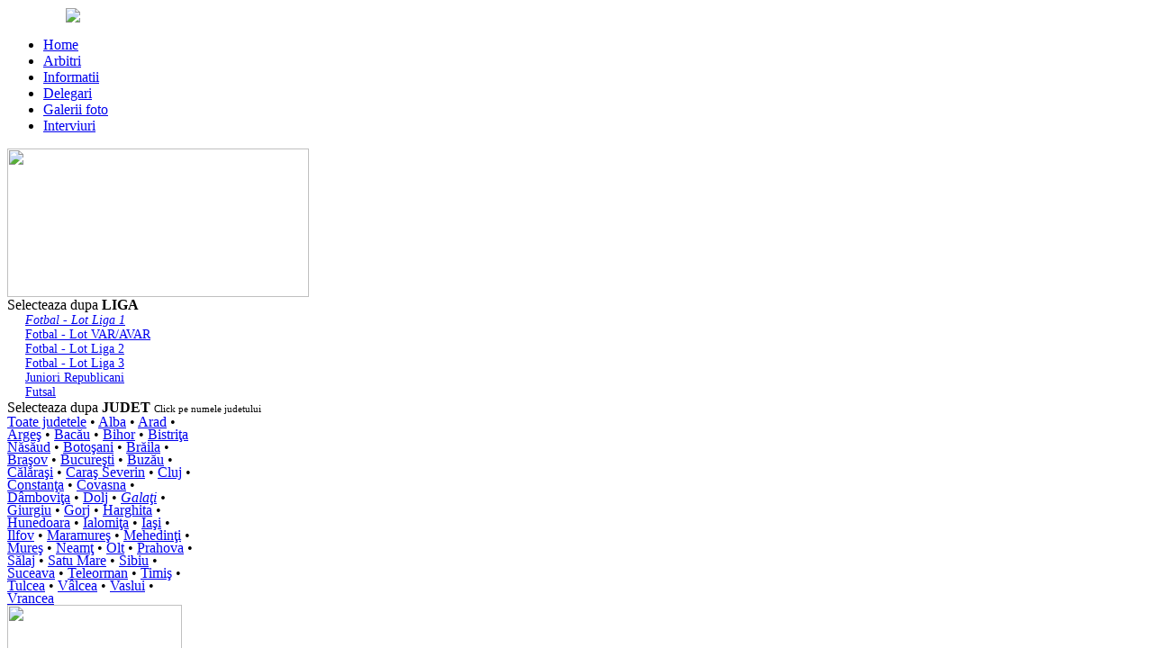

--- FILE ---
content_type: text/html; charset=utf-8
request_url: https://frf-cca.ro/arbitri/20/1
body_size: 13328
content:
<!DOCTYPE html PUBLIC "-//W3C//DTD XHTML 1.0 Transitional//EN" "http://www.w3.org/TR/xhtml1/DTD/xhtml1-transitional.dtd">
<html xmlns="http://www.w3.org/1999/xhtml">
  <head>
    <title>Arbitri | frf-cca</title>
    <meta http-equiv="Content-Type" content="text/html; charset=utf-8" />
<link rel="shortcut icon" href="/misc/favicon.ico" type="image/x-icon" />
    <link type="text/css" rel="stylesheet" media="all" href="/sites/default/files/css/3ffecc95ee7c5db5745a8831957fbf6c.css" />
<link type="text/css" rel="stylesheet" media="print" href="/sites/default/files/css/be717c665737c7f4488ea3ccca3a38f6.css" />
    <script type="text/javascript" src="/sites/default/files/js/a86d3dabce95ccebd05f57f25809374a.js"></script>
<script type="text/javascript">
<!--//--><![CDATA[//><!--
jQuery.extend(Drupal.settings, { "basePath": "/", "popups": { "originalPath": "arbitri/20/1", "defaultTargetSelector": ".page", "template": "\x3cdiv id=\"popups\"\x3e\n  \x3cdiv id=\"popups-title\"\x3e\n    \x3cdiv id=\"popups-close\"\x3e\x3ca href=\"#\"\x3eClose\x3c/a\x3e\x3c/div\x3e\n    \x3cdiv class=\"title\"\x3e%title\x3c/div\x3e\n    \x3cdiv class=\"clear-block\"\x3e\x3c/div\x3e\n  \x3c/div\x3e\n  \x3cdiv id=\"popups-body\"\x3e%body\x3c/div\x3e\n  \x3cdiv id=\"popups-buttons\"\x3e%buttons\x3c/div\x3e\n  \x3cdiv id=\"popups-footer\"\x3e\x3c/div\x3e\n\x3c/div\x3e\n", "modulePath": "sites/all/modules/popups", "popupFinalMessage": 1 } });
//--><!]]>
</script>

    <link rel="stylesheet" type="text/css" media="all" href="/sites/all/themes/frf_cca/jscalendar/skins/aqua/theme.css" title="Aqua" /> 

    <script type="text/javascript" src="/sites/all/themes/frf_cca/jscalendar/calendar.js"></script>
    <script type="text/javascript" src="/sites/all/themes/frf_cca/jscalendar/lang/calendar-ro.js"></script>
    <script type="text/javascript" src="/sites/all/themes/frf_cca/jscalendar/calendar-setup.js"></script>


    <script type="text/javascript">
      var gaJsHost = (("https:" == document.location.protocol) ? "https://ssl." : "http://www.");
      document.write(unescape("%3Cscript src='" + gaJsHost + "google-analytics.com/ga.js' type='text/javascript'%3E%3C/script%3E"));
    </script>
    <script type="text/javascript">
      try {
        var pageTracker = _gat._getTracker("UA-6543692-2");
        pageTracker._trackPageview();
      } catch(err) {}
    </script> 


    <!--[if lt IE 7.]>
      <script defer type="text/javascript" src="pngfix.js"></script>
    <![endif]-->

  </head>
  <body>
    <div class="page">
      <div id="page-top">
        <div id="page-top-padder">
          <!--begin header -->
          <div id="header">



            <div id="top">


              <div id="logo_text" style="margin: 5px 0px 0px 15px;">
                   <a href="/">
                  <img style="margin-top: 1px;margin-left:50px;height: auto;"  src="/sites/all/themes/frf_cca/images/logo_cca.png" width="110"  />
                </a>               
				
			<br /><span id="sub_title"></span>
              </div>








            </div>
            <div style="clear: both"></div>
            <div id="topmenu">
                              <ul class="links primary-links"><li class="menu-180 first"><a href="/" title="">Home</a></li>
<li class="menu-184"><a href="/arbitri/0/1" title="">Arbitri</a></li>
<li class="menu-198"><a href="/informatii/stiri" title="">Informatii</a></li>
<li class="menu-185"><a href="/delegari/1/0/0" title="">Delegari</a></li>
<li class="menu-369"><a href="/foto">Galerii foto</a></li>
<li class="menu-370 last"><a href="/interviu">Interviuri</a></li>
</ul>                          </div>
                      </div>
          <!--end header -->
          <div id="wisle">
            <img src="/sites/all/themes/frf_cca/images/wisle.gif" width="335" height="165" />
          </div>

          <!--
          <input type="text" name="xxx" class="input_search" value="Cauta in site" />
          -->

          
          <!--begin main -->
          <div id="content">

            <div id="main_column"  >
                                                                      

              
                              <div style="clear: both"></div>
                <div id="box">
	<div id="box_title">Selecteaza dupa<strong> LIGA</strong></div>
	<div style="margin-left: 20px; font-size: 14px;">
													<i>
					
			<a href="/arbitri/20/1">Fotbal - Lot Liga 1</a> <br />
							</i>
						
							
			<a href="/arbitri/20/6">Fotbal - Lot VAR/AVAR</a> <br />
						
							
			<a href="/arbitri/20/2">Fotbal - Lot Liga 2</a> <br />
						
							
			<a href="/arbitri/20/3">Fotbal - Lot Liga 3</a> <br />
						
							
			<a href="/arbitri/20/5">Juniori Republicani</a> <br />
						
							
			<a href="/arbitri/20/4">Futsal</a> <br />
						
			</div>
</div>

<div id="box" style="width:425px; margin-right:0px; ">
<div id="box_title">Selecteaza dupa <strong>JUDET</strong> <span style="font-size:11px">Click pe numele judetului</span></div>
<div id="referees" style="line-height:14px; width:210px;">
			<a href="/arbitri/0/1">Toate judetele</a> •				
					<a href="/arbitri/8/1">Alba</a> •				 
					<a href="/arbitri/13/1">Arad</a> •				 
					<a href="/arbitri/25/1">Argeş</a> •				 
					<a href="/arbitri/14/1">Bacău</a> •				 
					<a href="/arbitri/16/1">Bihor</a> •				 
					<a href="/arbitri/15/1">Bistriţa Năsăud</a> •				 
					<a href="/arbitri/19/1">Botoşani</a> •				 
					<a href="/arbitri/18/1">Brăila</a> •				 
					<a href="/arbitri/35/1">Braşov</a> •				 
					<a href="/arbitri/7/1">Bucureşti</a> •				 
					<a href="/arbitri/33/1">Buzău</a> •				 
					<a href="/arbitri/44/1">Călăraşi</a> •				 
					<a href="/arbitri/17/1">Caraş Severin</a> •				 
					<a href="/arbitri/12/1">Cluj</a> •				 
					<a href="/arbitri/10/1">Constanţa</a> •				 
					<a href="/arbitri/45/1">Covasna</a> •				 
					<a href="/arbitri/43/1">Dâmboviţa</a> •				 
					<a href="/arbitri/21/1">Dolj</a> •				 
									<i>
				<a href="/arbitri/20/1">Galaţi</a> •					</i>
				 
					<a href="/arbitri/42/1">Giurgiu</a> •				 
					<a href="/arbitri/26/1">Gorj</a> •				 
					<a href="/arbitri/28/1">Harghita</a> •				 
					<a href="/arbitri/27/1">Hunedoara</a> •				 
					<a href="/arbitri/23/1">Ialomiţa</a> •				 
					<a href="/arbitri/9/1">Iaşi</a> •				 
					<a href="/arbitri/46/1">Ilfov</a> •				 
					<a href="/arbitri/38/1">Maramureş</a> •				 
					<a href="/arbitri/47/1">Mehedinţi</a> •				 
					<a href="/arbitri/36/1">Mureş</a> •				 
					<a href="/arbitri/22/1">Neamţ</a> •				 
					<a href="/arbitri/41/1">Olt</a> •				 
					<a href="/arbitri/29/1">Prahova</a> •				 
					<a href="/arbitri/48/1">Sălaj</a> •				 
					<a href="/arbitri/37/1">Satu Mare</a> •				 
					<a href="/arbitri/39/1">Sibiu</a> •				 
					<a href="/arbitri/34/1">Suceava</a> •				 
					<a href="/arbitri/40/1">Teleorman</a> •				 
					<a href="/arbitri/11/1">Timiş</a> •				 
					<a href="/arbitri/32/1">Tulcea</a> •				 
					<a href="/arbitri/31/1">Vâlcea</a> •				 
					<a href="/arbitri/24/1">Vaslui</a> •				 
		
		<a href="/arbitri/30/1">Vrancea</a>
		
</div>

<img id="map" height="145" width="194" src="/sites/all/themes/frf_cca/images/map.gif"/>
</div>

<div style="clear: both"></div>

<br />


<h2>Arbitri: - Fotbal - Lot Liga 1 - Galaţi</h2> 
		
	<a href="/arbitru/239">Cojocaru Adrian Viorel ( Galaţi - Galaţi)</a><br/>
	
<br />

<h2>Asistenti - Fotbal - Lot Liga 1 - Galaţi</h2> 
		
	<a href="/arbitru/1032">Vişan Florian Alexandru ( Galaţi - Galaţi)</a><br/>
		
	<a href="/arbitru/1160">Vlase Daniel ( Galaţi - Galaţi)</a><br/>
<br />
                                           
            </div>


            <div id="column2">
              <div id="block-informatii-3" class="clear-block block block-informatii">

  <h2>Ultimele informari</h2>
  <!--<div style="height: 5px;"></div> -->

  <div class="content">
<ul class="list">
	<li><a href="/informatii/atentia-arbitrilor-de-futsal-curs-fotbal-sala-iarna-2026">In atentia arbitrilor de FUTSAL - Curs fotbal in sala iarna 2026</a></li>
	<li><a href="/informatii/atentia-arbitrilor-arbitrilor-asistenti-din-liga-3-seminarul-de-iarna">In atentia arbitrilor / arbitrilor asistenti din Liga 3 - seminarul de iarna </a></li>
	<li><a href="/informatii/comunicatdecesstancan-romeo">Comunicat_deces_Stancan Romeo</a></li>
	<li><a href="/informatii/rezultatele-finale-urma-contestatiilor-obtinute-de-candidatii-inscrisi-la-examenele-de-pr">Rezultatele finale in urma contestatiilor, obtinute de candidatii inscrisi la examenele de promovare in Liga 2 si Liga 3 </a></li>
	<li><a href="/informatii/update-atentia-participantilor-la-programul-cv7">UPDATE! In atentia participantilor la programul CV7</a></li>

<li style="background-image: none;"><a style="padding-left:195px; color:black; font-weight: bold;" href="/informatii/informari" >mai multe...</a></li>
</ul>

</div>
</div>
<div id="block-informatii-0" class="clear-block block block-informatii">

  <h2>Ultimele stiri</h2>
  <!--<div style="height: 5px;"></div> -->

  <div class="content">
<ul class="list">
	<li><a href="/informatii/adresa-comisiei-centrale-arbitrilor">Adresa Comisiei Centrale a Arbitrilor</a></li>
	<li><a href="/informatii/contul-comisiei-centrale-arbitrilor-la-banca-transilvania-este">Contul Comisiei Centrale a Arbitrilor la Banca Transilvania este: </a></li>
	<li><a href="/informatii/numarul-de-telefon-al-comisiei-centrale-arbitrilor-este">Numarul de telefon al Comisiei Centrale a Arbitrilor este: </a></li>
	<li><a href="/informatii/e-mailul-comisiei-centrale-arbitrilor">E-mailul Comisiei Centrale a Arbitrilor</a></li>

<li style="background-image: none;"><a style="padding-left:195px; color:black; font-weight: bold;" href="/informatii/stiri" >mai multe...</a></li>
</ul>

</div>
</div>
<div id="block-informatii-4" class="clear-block block block-informatii">

  <h2>In atentia arbitrilor</h2>
  <!--<div style="height: 5px;"></div> -->

  <div class="content">
<ul class="list">
	<li><a href="/informatii/legile-jocului-de-futsal-2025-2026">Legile Jocului de Futsal 2025-2026</a></li>
	<li><a href="/informatii/20170130-yoyoariet">2017_01_30 YOYO/ARIET </a></li>
	<li><a href="/informatii/20140905-amendamente-la-legilor-jocului-de-fotbal-sala-2014">2014_09_05 Amendamente la Legilor Jocului de Fotbal in sala , 2014</a></li>
	<li><a href="/informatii/20131031-yo-yoariet-test-pentru-arbitrii-si-arbitrii-asistenti">2013_10_31 YO-YO/ARIET test pentru arbitrii si arbitrii asistenti </a></li>

<li style="background-image: none;"><a style="padding-left:195px; color:black; font-weight: bold;" href="/informatii/in_atentia_arbitrilor" >mai multe...</a></li>
</ul>

</div>
</div>
<div id="block-calendar-0" class="clear-block block block-calendar">

  <h2>Calendar</h2>
  <!--<div style="height: 5px;"></div> -->

  <div class="content"><div id="calendar-container" style="width: 310px;">
</div>

<script type="text/javascript">

  function dateChanged(calendar) {
    // Beware that this function is called even if the end-user only
    // changed the month/year.  In order to determine if a date was
    // clicked you can use the dateClicked property of the calendar:
    if (calendar.dateClicked) {
      // OK, a date was clicked, redirect to /yyyy/mm/dd/index.php
      var y = calendar.date.getFullYear();
      var m = calendar.date.getMonth() + 1;     // integer, 0..11
      var d = calendar.date.getDate();      // integer, 1..31
      // redirect...
      window.location = "/calendar/" + y + "/" + m + "/" + d;
    }
  };

  Calendar.setup(
    {
      flat         : "calendar-container", // ID of the parent element
      flatCallback : dateChanged           // our callback function
    }
  );
  
</script></div>
</div>
            </div>
          </div>
          <!--end main -->

          <div style="clear: both"></div>

          <br />
          <div id="bottom-links">
                          <ul class="links primary-links-bottom"><li class="menu-180 first"><a href="/" title="">Home</a></li>
<li class="menu-184"><a href="/arbitri/0/1" title="">Arbitri</a></li>
<li class="menu-198"><a href="/informatii/stiri" title="">Informatii</a></li>
<li class="menu-185"><a href="/delegari/1/0/0" title="">Delegari</a></li>
<li class="menu-369"><a href="/foto">Galerii foto</a></li>
<li class="menu-370 last"><a href="/interviu">Interviuri</a></li>
</ul>                      </div>

          <div id="footer">
  <!--          <img src="/sites/all/themes/frf_cca/images/frf.gif" width="72" height="72" id="frf" />-->
            <div id="logos">
                          </div>
            Federatia Romana de Fotbal
            <br />
          </div>
          <div style="clear: both"></div>
        </div>
        <div style="clear: both"></div>
      </div> 
      <!-- page-top --> 
      <div style="clear: both"></div>
    </div>
    <div id="bottom"></div>
  </body>
</html>
